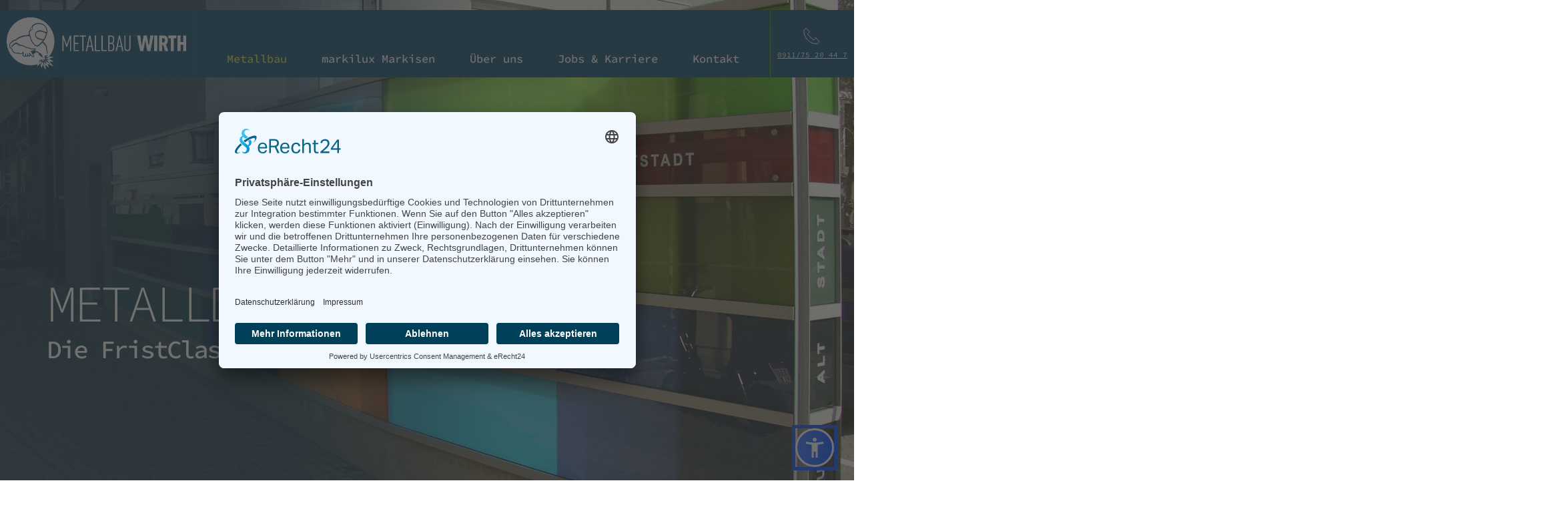

--- FILE ---
content_type: text/html; charset=UTF-8
request_url: https://www.schlosserei-wirth.de/unikate
body_size: 7365
content:
<!DOCTYPE html>
<html lang="de">
<head>
<script id="usercentrics-cmp" async data-eu-mode="true" data-settings-id="QfpUUdtJzEX2dU" src="https://app.eu.usercentrics.eu/browser-ui/latest/loader.js"></script>
<script type="application/javascript" src="https://sdp.eu.usercentrics.eu/latest/uc-block.bundle.js"></script>
<!-- Meta Pixel Code -->
<meta name="facebook-domain-verification" content="azai95latl9owrmk69vhru1rekxylh" />
<!-- End Meta Pixel Code -->
<!-- Google tag (gtag.js) -->
<script async src="https://www.googletagmanager.com/gtag/js?id=G-P5T52QC1EY"></script>
<script>window.dataLayer=window.dataLayer||[];function gtag(){dataLayer.push(arguments)}
gtag('js',new Date());gtag('config','G-P5T52QC1EY')</script>
<meta charset="UTF-8">
<title>METALLDESIGN by WIRTH - Metallbau Wirth</title>
<meta name="viewport" content="width=device-width, initial-scale=1">
<base href="https://www.schlosserei-wirth.de/">
<meta name="robots" content="index,follow">
<meta name="description" content="Unikate aus Metall die Statements setzen. Ihr Traumprojekt mit Expertise umgesetzt.">
<meta name="generator" content="Contao Open Source CMS">
<link rel="apple-touch-icon" sizes="57x57" href="/files/layout/favicon/apple-icon-57x57.png">
<link rel="apple-touch-icon" sizes="60x60" href="/files/layout/favicon//apple-icon-60x60.png">
<link rel="apple-touch-icon" sizes="72x72" href="/files/layout/favicon//apple-icon-72x72.png">
<link rel="apple-touch-icon" sizes="76x76" href="/files/layout/favicon//apple-icon-76x76.png">
<link rel="apple-touch-icon" sizes="114x114" href="/files/layout/favicon//apple-icon-114x114.png">
<link rel="apple-touch-icon" sizes="120x120" href="/files/layout/favicon//apple-icon-120x120.png">
<link rel="apple-touch-icon" sizes="144x144" href="/files/layout/favicon//apple-icon-144x144.png">
<link rel="apple-touch-icon" sizes="152x152" href="/files/layout/favicon//apple-icon-152x152.png">
<link rel="apple-touch-icon" sizes="180x180" href="/files/layout/favicon//apple-icon-180x180.png">
<link rel="icon" type="image/png" sizes="192x192"  href="/files/layout/favicon//android-icon-192x192.png">
<link rel="icon" type="image/png" sizes="32x32" href="/files/layout/favicon//favicon-32x32.png">
<link rel="icon" type="image/png" sizes="96x96" href="/files/layout/favicon//favicon-96x96.png">
<link rel="icon" type="image/png" sizes="16x16" href="/files/layout/favicon//favicon-16x16.png">
<link rel="manifest" href="/files/layout/favicon//manifest.json">
<meta name="msapplication-TileColor" content="#ffffff">
<meta name="msapplication-TileImage" content="/files/layout/favicon//ms-icon-144x144.png">
<meta name="theme-color" content="#ffffff">
<link rel="canonical" href="https://www.schlosserei-wirth.de/unikate">
<script type="application/ld+json">
{
  "@context": "https://schema.org",
  "@type": "VideoObject",
  "name": "Metallbau & Schlosserei Wirth – Einblicke in unsere Arbeit",
  "description": "Vorstellung der Schlosserei Wirth und unserer Leistungen im Metallbau.",
  "thumbnailUrl": "https://www.schlosserei-wirth.de/files/content/video/poster.jpg",
  "uploadDate": "2024-06-15",
  "contentUrl": "https://www.schlosserei-wirth.de/files/content/video/Titelfilm_Desktop.mp4",
  "embedUrl": "https://www.schlosserei-wirth.de/"
}
</script>
<meta name="viewport" content="width=device-width, initial-scale=1, shrink-to-fit=no">
<link rel="stylesheet" href="/assets/contao/css/layout.min.css?v=e03c59c9"><link rel="stylesheet" href="/assets/contao/css/responsive.min.css?v=e03c59c9"><link rel="stylesheet" href="/assets/css/files_layout_css_fonts.less.css?v=31b5225f"><link rel="stylesheet" href="/assets/css/files_layout_css_menu.less.css?v=8efc9d83"><link rel="stylesheet" href="/assets/css/files_layout_css_style.less.css?v=e4ad9cd2"><link rel="stylesheet" href="/files/layout/lib/slick/slick-theme.css?v=d5428b86"><link rel="stylesheet" href="/files/layout/lib/slick/slick.css?v=d5428b86"><link rel="stylesheet" href="/files/layout/utility/bootstrap/css/bootstrap.min.css?v=098c7a2b"><script src="/assets/jquery/js/jquery.min.js?v=2e868dd8"></script><link rel="apple-touch-icon" sizes="57x57" href="/files/layout/favicon/apple-icon-57x57.png">
<link rel="apple-touch-icon" sizes="60x60" href="/files/layout/favicon/apple-icon-60x60.png">
<link rel="apple-touch-icon" sizes="72x72" href="/files/layout/favicon/apple-icon-72x72.png">
<link rel="apple-touch-icon" sizes="76x76" href="/files/layout/favicon/apple-icon-76x76.png">
<link rel="apple-touch-icon" sizes="114x114" href="/files/layout/favicon/apple-icon-114x114.png">
<link rel="apple-touch-icon" sizes="120x120" href="/files/layout/favicon/apple-icon-120x120.png">
<link rel="apple-touch-icon" sizes="144x144" href="/files/layout/favicon/apple-icon-144x144.png">
<link rel="apple-touch-icon" sizes="152x152" href="/files/layout/favicon/apple-icon-152x152.png">
<link rel="apple-touch-icon" sizes="180x180" href="/files/layout/favicon/apple-icon-180x180.png">
<link rel="icon" type="image/png" sizes="192x192"  href="/files/layout/favicon/android-icon-192x192.png">
<link rel="icon" type="image/png" sizes="32x32" href="/files/layout/favicon/favicon-32x32.png">
<link rel="icon" type="image/png" sizes="96x96" href="/files/layout/favicon/favicon-96x96.png">
<link rel="icon" type="image/png" sizes="16x16" href="/files/layout/favicon/favicon-16x16.png">
<link rel="manifest" href="/files/layout/favicon/manifest.json">
<meta name="msapplication-TileColor" content="#ffffff">
<meta name="msapplication-TileImage" content="/files/layout/favicon/ms-icon-144x144.png">
<meta name="theme-color" content="#ffffff">
<script type="application/javascript" src="files/layout/lib/jquery/jquery-3.7.0.min.js"></script>
<!-- Meta Pixel Code -->
<script type="text/plain" data-usercentrics="Facebook Pixel">
  !function(f,b,e,v,n,t,s)
  {if(f.fbq)return;n=f.fbq=function(){n.callMethod?
  n.callMethod.apply(n,arguments):n.queue.push(arguments)};
  if(!f._fbq)f._fbq=n;n.push=n;n.loaded=!0;n.version='2.0';
  n.queue=[];t=b.createElement(e);t.async=!0;
  t.src=v;s=b.getElementsByTagName(e)[0];
  s.parentNode.insertBefore(t,s)}(window, document,'script',
  'https://connect.facebook.net/en_US/fbevents.js');
  fbq('init', '834325188697013');
  fbq('track', 'PageView');
  </script>
</head>
<body id="top">
<script>window.fbAsyncInit=function(){FB.init({appId:'591693046370103',xfbml:!0,version:'v18.0'});FB.AppEvents.logPageView()};(function(d,s,id){var js,fjs=d.getElementsByTagName(s)[0];if(d.getElementById(id)){return}
js=d.createElement(s);js.id=id;js.src="https://connect.facebook.net/en_US/sdk.js";fjs.parentNode.insertBefore(js,fjs)}(document,'script','facebook-jssdk'))</script>
<div id="wrapper">
<header id="header" style="display: flex; justify-content: center;">
<div class="inside">
<!-- indexer::stop -->
<nav class="nav is-fixed" role="navigation">
<div class="wrapper wrapper-flush">
<!-- Mobile Navigatoin -->
<div class="menu-mobile">
<div class="menu-logo-mobile">
<a href="/">
<img src="files/layout/img/P_Logo.png" alt="">
</a>
</div>
<div class="menu-phone-mobile">
<a href="tel+4909117520447">
<svg version="1.1" xmlns="http://www.w3.org/2000/svg" xmlns:xlink="http://www.w3.org/1999/xlink" x="0px" y="0px" viewBox="0 0 24 24" xml:space="preserve" class="brz-icon-svg align-[initial]" data-type="outline" data-name="phone-2"><g transform="translate(0, 0)" class="nc-icon-wrapper" fill="none"><path fill="none" stroke="currentColor" vector-effect="non-scaling-stroke" stroke-linecap="square" stroke-miterlimit="10" d="M17,15l-3,3l-8-8l3-3L4,2 L1,5c0,9.941,8.059,18,18,18l3-3L17,15z" stroke-linejoin="miter"></path></g></svg>
</a>
</div>
<button class="nav-toggle">
<div class="icon-menu">
<span class="line line-1"></span>
<span class="line line-2"></span>
<span class="line line-3"></span>
</div>
</button>
</div>
<!-- Mobile Navigatoin end -->
<div class="nav-container">
<div class="nav-container-logo">
<a href="/">
<img src="files/layout/img/P_Logo.png" alt="">
</a>
</div>
<div class="nav-container-inner"><ul class="nav-menu menu   level_1  level_1">
<li  class="menu-item has-dropdown submenu trail">
<a href="/metallbau"
title="Metallbau"
class="submenu trail"
aria-haspopup="true">
Metallbau                    </a>
<ul class="nav-dropdown menu   level_2  level_2">
<li class="menu-item  active submenu">
<a href="/unikate"  class="menu-link active submenu" aria-haspopup="true">
METALLDESIGN by WIRTH      </a>
<ul class=" nav-dropdown menu  level_3  level_3">
<li >
<a href="/bett"
title="Bett">
Bett                    </a>
</li>
<li >
<a href="/kuechenlampe"
title="Küchenlampe">
Küchenlampe                    </a>
</li>
<li >
<a href="/beistelltisch"
title="Beistelltisch für die Couch">
Beistelltisch für die Couch                    </a>
</li>
<li >
<a href="/blattwerk-verzierung"
title="Blattwerk-Verzierung">
Blattwerk-Verzierung                    </a>
</li>
<li >
<a href="/waschtisch"
title="Waschtisch">
Waschtisch                    </a>
</li>
<li >
<a href="/fenstereinfassung"
title="Fenstereinfassung">
Fenstereinfassung                    </a>
</li>
<li >
<a href="/pergola"
title="Pergola">
Pergola                    </a>
</li>
<li >
<a href="/grundstein"
title="Grundstein">
Grundstein BON Nürnberg                    </a>
</li>
<li >
<a href="/volksbad-au%C3%9Fengelaender"
title="Volksbadturm Wiederaufbau">
Volksbadturm Historische Außengeländer                    </a>
</li>
</ul>
</li>
<li  class="menu-item  sibling">
<a href="/vordaecher"
title="Vordächer"
class="sibling">
Vordächer                    </a>
</li>
<li  class="menu-item  sibling">
<a href="/gelaender"
title="Geländer"
class="sibling">
Geländer                    </a>
</li>
<li  class="menu-item  sibling">
<a href="/zaeune-tore"
title="Zäune & Tore"
class="sibling">
Zäune & Tore                    </a>
</li>
<li  class="menu-item  sibling">
<a href="/stahlbalkone"
title="Stahlbalkone"
class="sibling">
Stahlbalkone                    </a>
</li>
<li  class="menu-item  sibling">
<a href="/carports"
title="Carports"
class="sibling">
Carports                    </a>
</li>
<li  class="menu-item  sibling">
<a href="/treppen"
title="Treppen"
class="sibling">
Treppen                    </a>
</li>
<li  class="menu-item  sibling">
<a href="/muellboxen"
title="Müllboxen"
class="sibling">
Müllboxen                    </a>
</li>
<li  class="menu-item  sibling">
<a href="/renz-briefkaesten"
title="RENZ Briefkästen"
class="sibling">
RENZ Briefkästen                    </a>
</li>
<li  class="menu-item  sibling">
<a href="/3d-cad-zeichnungen"
title="3D CAD-Zeichnungen"
class="sibling">
3D CAD-Zeichnungen                    </a>
</li>
<li  class="menu-item  sibling">
<a href="/lohnfertigung"
title="Lohnfertigung"
class="sibling">
Lohnfertigung                    </a>
</li>
</ul>
</li>
<li  class="menu-item  submenu">
<a href="/markisen"
title="Markisen"
class="submenu"
aria-haspopup="true">
markilux Markisen                    </a>
<ul class="nav-dropdown menu   level_2  level_2">
<li >
<a href="/balkon-und-terrassenmarkisen"
title="Balkon- und Terassenmarkisen">
Balkon- und Terassenmarkisen                    </a>
</li>
<li >
<a href="/pergolamarkisen"
title="Pergolamarkisen">
Pergolamarkisen                    </a>
</li>
<li >
<a href="/glasdach-und-wintergartenmarkisen"
title="Glasdach- und Wintergartenmarkisen">
Glasdach- und Wintergartenmarkisen                    </a>
</li>
</ul>
</li>
<li  class="menu-item has-dropdown submenu">
<a href="/ueber-uns"
title="Über uns"
class="submenu"
aria-haspopup="true">
Über uns                    </a>
<ul class="nav-dropdown menu   level_2  level_2">
<li >
<a href="/spenden"
title="Spenden">
Spenden                    </a>
</li>
<li >
<a href="/partner"
title="Partnerfirmen">
Partner                    </a>
</li>
</ul>
</li>
<li  class="menu-item  submenu">
<a href="/jobs-karriere"
title="Jobs & Karriere"
class="submenu"
aria-haspopup="true">
Jobs & Karriere                    </a>
<ul class="nav-dropdown menu   level_2  level_2">
<li >
<a href="/bewerbung-erfolg"
title="Bewerbung Erfolg">
Bewerbung Erfolg                    </a>
</li>
</ul>
</li>
<li >
<a href="/kontakt"
title="Kontakt">
Kontakt                    </a>
</li>
</ul>
</div>
<div class="nav-container-phone">
<a href="tel:+4909117520447">
<svg version="1.1" xmlns="http://www.w3.org/2000/svg" xmlns:xlink="http://www.w3.org/1999/xlink" x="0px" y="0px" viewBox="0 0 24 24" xml:space="preserve" class="brz-icon-svg align-[initial]" data-type="outline" data-name="phone-2"><g transform="translate(0, 0)" class="nc-icon-wrapper" fill="none"><path fill="none" stroke="currentColor" vector-effect="non-scaling-stroke" stroke-linecap="square" stroke-miterlimit="10" d="M17,15l-3,3l-8-8l3-3L4,2 L1,5c0,9.941,8.059,18,18,18l3-3L17,15z" stroke-linejoin="miter"></path></g></svg>
0911/75 20 44 7
</a>
</div>
</div>
</div>
</nav>
<!-- indexer::continue -->
</div>
</header>
<div id="container">
<main id="main">
<div class="inside">
<div class="mod_article " id="hero">
<section
class="div-handler none none"
style="
background-image: url(files/content/Metallbau_prod/Unikate/58b7357b443eff9c2126ce1b9ae6bfd1.jpg);     background-size: cover; background-position: 100% 50%;">
<div class="container none  none ">
<div class="row">
<div class="col">
<div class="content-text">
<div class="rte">
<p><h1>METALLDESIGN by WIRTH</h1> <h2>Die FristClass im Metallbau</h2></p>
</div>
</div>
</div>
</div>
</div>
</section>
</div>
<div class="mod_article " id="article-66">
<section
class="div-handler bloc-color-blue layout3"
style="
">
<div class="container bloc-md  ">
<div class="row">
<div class="col">
<div class="content-text">
<h2>Wenn Handwerk zur Form wird.</h2>
<div class="rte">
<p><strong>Es gibt Projekte, die man nicht einfach fertigt.</strong><br>Man gestaltet sie mit Leidenschaft, Präzision und dem Anspruch, etwas zu schaffen, das es kein zweites Mal gibt.</p>
<p>Genau dieser Anspruch bildet das Herz unserer Metalldesign-Werkstatt. Hier entstehen Unikate, die weit über das klassische Metallbauerhandwerk hinausgehen. Möbel, Lichtobjekte und Kunstobjekte aus Metall, die Geschichten erzählen, Räume prägen und jeden Blick auf sich ziehen.</p>
<h3><strong>Unsere Arbeitsweise: individuell, detailverliebt und meisterlich</strong></h3>
<p> </p>
<p>Bevor wir zum Werkzeug greifen, hören wir zu.<br>Wir möchten verstehen, was ein Möbelstück, ein Accessoire oder ein Objekt für Sie bedeuten soll.</p>
<p>Erst dann beginnt der eigentliche Prozess mit Skizzen, Materialproben, CAD-Modellen, Abstimmungen und Feinarbeit. In unserer Manufaktur verschmelzen traditionelles Handwerk, modernste Technik und ein Gespür für Gestaltung zu etwas, das nicht einfach produziert wird. Es entsteht.</p>
<h3><strong>Die Qualität steckt nicht im Material. Sie entsteht im Moment des Machens.</strong></h3>
<p> </p>
<p>Jeder Zuschnitt, jede Schweißnaht und jede Oberfläche wird so lange verfeinert, bis das Ergebnis überzeugt. Ein Designobjekt darf nicht nur außergewöhnlich aussehen, es muss sich auch so anfühlen.</p>
<p>Wir arbeiten mit massivem Stahl, filigranen Blechen, warmen Holztönen, lebendigem Epoxidharz, Glas und individuellen Oberflächenveredelungen. So entstehen Objekte, die ebenso hochwertig sind wie ästhetisch.</p>
<h3><strong>Unikate für Menschen, die das Besondere suchen</strong></h3>
<p> </p>
<p>Wir fertigen keine Serien.<br>Wir schaffen Einzelstücke, die Raumwirkung besitzen, Emotionen ansprechen und so individuell sind wie die Menschen, für die wir sie entwickeln.</p>
<p>Wenn Sie eine Idee im Kopf haben, ganz konkret oder nur als Gefühl, begleiten wir Sie von der ersten Inspiration bis zur fertigen Umsetzung. Mit Kreativität, Erfahrung und echter Begeisterung für außergewöhnliches Metalldesign.</p>
<p> </p>
<h3><strong>Wir lieben außergewöhnliche Projekte. Sie auch?</strong></h3>
<h3> </h3>
<p><strong>Lassen Sie uns gemeinsam Ihr neues Traumprojekt umsetzen.</strong> Mit Kreativität und über 40 Jahren Erfahrung im Metallbau.</p>
<p><p> </p> <p><a href="/kontakt"><span class="btn--1">Jetzt anfragen <svg version="1.1" xmlns="http://www.w3.org/2000/svg" xmlns:xlink="http://www.w3.org/1999/xlink" x="0px" y="0px" viewBox="0 0 24 24" xml:space="preserve" class="brz-icon-svg align-[initial] brz-css-hyjkj" data-type="glyph" data-name="tail-right"><g class="nc-icon-wrapper" fill="currentColor"><path fill="currentColor" d="M22.707,11.293L15,3.586L13.586,5l6,6H2c-0.553,0-1,0.448-1,1s0.447,1,1,1h17.586l-6,6L15,20.414 l7.707-7.707C23.098,12.316,23.098,11.684,22.707,11.293z"></path></g></svg></span></a></p></p>
</div>
</div>
</div>
</div>
</div>
</section>
</div>
<div class="mod_article " id="article-116">
<section
class="div-handler bloc-color-black none"
style="
">
<div class="container bloc-lg  none ">
<div class="row">
<div class="col">
<h2 class="headline-color--2 text-center content-headline">Interieur-Design</h2>
<div class="ce_rsce_slick_slider">
<div class="single-item">
<figure>
<img src="/assets/images/8/Blattwerk-Verzierung%20%281%29-qdqnmgqe2e23wzj.jpg" alt="Blattwerk-Verzierung aus Betonstahl und geschmiedeten Blättern">
<label>Blattwerk-Verzierung</label>
<a href="/blattwerk-verzierung"><button class="slider-image-btn">Zeig mir mehr</button></a>
</figure>
<figure>
<img src="/assets/images/5/Couchtisch-7v3qkfcqbr9p17d.jpg" alt="Beistelltisch für die Couch">
<label>Beistelltisch für die Couch</label>
<a href="/beistelltisch"><button class="slider-image-btn">Zeig mir mehr</button></a>
</figure>
<figure>
<img src="/assets/images/a/K%C3%BCchenlampe%20%281%29-sp9cws2fvz4j2he.jpg" alt="Küchenlampe mit RGB-Beleuchtung">
<label>Küchenlampe</label>
<a href="/kuechenlampe"><button class="slider-image-btn">Zeig mir mehr</button></a>
</figure>
<figure>
<img src="/assets/images/e/Stahl-Bettgestell%20mit%20RGB%20Beleuchtung%20%281%29-s2vhzj781sepq1x.jpeg" alt="Stahl-Bettgestell mit RGB Beleuchtung">
<label>Stahl-Bettgestell mit RGB Beleuchtung</label>
<a href="/bett"><button class="slider-image-btn">Zeig mir mehr</button></a>
</figure>
<figure>
<img src="/assets/images/d/Waschtisch-cqy65xce515evwf.jpg" alt="Waschtisch aus Stahlblech">
<label>Waschtisch</label>
<a href="/waschtisch"><button class="slider-image-btn">Zeig mir mehr</button></a>
</figure>
<figure>
<img src="/assets/images/6/Fenstereinfassung-w8hwgxwp3ts92xa.jpg" alt="Fenstereinfassung aus Stahlblech">
<label>Fenstereinfassung</label>
<a href="/fenstereinfassung"><button class="slider-image-btn">Zeig mir mehr</button></a>
</figure>
</div>
</div>
<div class="content-text">
<div class="rte">
<p style="text-align: center;"> </p>
<p style="text-align: center;"><span class="btn--1"><a href="/kontakt">Jetzt Anfragen <svg version="1.1" xmlns="http://www.w3.org/2000/svg" xmlns:xlink="http://www.w3.org/1999/xlink" x="0px" y="0px" viewBox="0 0 24 24" xml:space="preserve" class="brz-icon-svg align-[initial] brz-css-hyjkj" data-type="glyph" data-name="tail-right"><g class="nc-icon-wrapper" fill="currentColor"><path fill="currentColor" d="M22.707,11.293L15,3.586L13.586,5l6,6H2c-0.553,0-1,0.448-1,1s0.447,1,1,1h17.586l-6,6L15,20.414 l7.707-7.707C23.098,12.316,23.098,11.684,22.707,11.293z"></path></g></svg></a></span></p>
<p style="text-align: center;"> </p>
<p style="text-align: center;"> </p>
</div>
</div>
<h2 class="headline-color--2 text-center content-headline">Exterieur-Design</h2>
<div class="ce_rsce_slick_slider">
<div class="single-item">
<figure>
<img src="/assets/images/1/Grundstein%20BON%20N%C3%BCrnberg-kv42gsbs3z9wg8m.jpg" alt="Grundstein BON Nürnberg">
<label>Grundstein BON Nürnberg</label>
<a href="/grundstein"><button class="slider-image-btn">Zeig mir mehr</button></a>
</figure>
<figure>
<img src="/assets/images/z/Volksbad%20Historische%20Au%C3%9Fengel%C3%A4nder-6yax9vtq36ky3hh.jpg" alt="Volksbad Historische Außengeländer">
<label>Volksbad Historische Außengeländer</label>
<a href="/volksbad-au%C3%9Fengelaender"><button class="slider-image-btn">Zeig mir mehr</button></a>
</figure>
</div>
</div>
<div class="content-text">
<div class="rte">
<p style="text-align: center;"> </p>
<p style="text-align: center;"><span class="btn--1"><a href="/kontakt">Jetzt Anfragen <svg version="1.1" xmlns="http://www.w3.org/2000/svg" xmlns:xlink="http://www.w3.org/1999/xlink" x="0px" y="0px" viewBox="0 0 24 24" xml:space="preserve" class="brz-icon-svg align-[initial] brz-css-hyjkj" data-type="glyph" data-name="tail-right"><g class="nc-icon-wrapper" fill="currentColor"><path fill="currentColor" d="M22.707,11.293L15,3.586L13.586,5l6,6H2c-0.553,0-1,0.448-1,1s0.447,1,1,1h17.586l-6,6L15,20.414 l7.707-7.707C23.098,12.316,23.098,11.684,22.707,11.293z"></path></g></svg></a></span></p>
</div>
</div>
</div>
</div>
</div>
</section>
</div>
</div>
</main>
</div>
<footer id="footer" style="padding: 20px 0;">
<div class="container">
<div class="ce_bs_gridStart row">
<div class="col-sm-12 col-md-4">
<div class="content-text">
<h4>Kontakt</h4>
<div class="rte">
<p>Bernhard Wirth GmbH<br>Reitweg 8<br>90587 Veitsbronn</p>
<p>Tel.: <a href="tel:+499117520447">+49 911 75 20 447</a><br>Fax: +49 911 75 30 327 <br>E-Mail: <a href="mailto:info@schlosserei-wirth.de">info@schlosserei-wirth.de</a></p>
</div>
</div>
</div>
<div class="ce_bs_gridSeparator col-sm-12 col-md-4">
<div class="content-text">
<h4>Öffnungszeiten</h4>
<div class="rte">
<p><p>Montag bis Donnerstag:<br>7:00 - 17:00 Uhr</p></p>
</div>
</div>
</div>
<div class="ce_bs_gridSeparator col-sm-12 col-md-4">
<div class="content-text">
<h4>Rechtliches</h4>
<div class="rte">
<ul>
<li><a href="/Impressum">Impressum</a></li>
<li><a href="/datenschutz">Datenschutz</a></li>
<li><a rel="noopener" href="/files/content/pdf/Datenschutzerkla%CC%88rung_Schlosserei_Wirth.pdf" target="_blank">Datenschutz (PDF)</a></li>
</ul>
<p> </p>
<h4>Social Media</h4>
<ul class="social-list">
<li><a rel="noopener" href="https://www.facebook.com/profile.php?id=100084769000565" target="_blank"><svg version="1.1" xmlns="http://www.w3.org/2000/svg" xmlns:xlink="http://www.w3.org/1999/xlink" x="0px" y="0px" viewBox="0 0 24 24" xml:space="preserve" class="brz-icon-svg align-[initial]" data-type="glyph" data-name="logo-fb-simple"><g class="nc-icon-wrapper" fill="currentColor"><path fill="currentColor" d="M9.03153,23L9,13H5V9h4V6.5C9,2.7886,11.29832,1,14.60914,1c1.58592,0,2.94893,0.11807,3.34615,0.17085 v3.87863l-2.29623,0.00104c-1.80061,0-2.14925,0.85562-2.14925,2.11119V9H18.75l-2,4h-3.24019v10H9.03153z"></path></g></svg></a></li>
<li><a rel="noopener" href="https://www.instagram.com/metallbau_wirth/" target="_blank"><svg version="1.1" xmlns="http://www.w3.org/2000/svg" xmlns:xlink="http://www.w3.org/1999/xlink" x="0px" y="0px" viewBox="0 0 24 24" xml:space="preserve" class="brz-icon-svg align-[initial]" data-type="glyph" data-name="logo-instagram"><g class="nc-icon-wrapper" fill="currentColor"><path fill="currentColor" d="M12,2.162c3.204,0,3.584,0.012,4.849,0.07c1.366,0.062,2.633,0.336,3.608,1.311 c0.975,0.975,1.249,2.242,1.311,3.608c0.058,1.265,0.07,1.645,0.07,4.849s-0.012,3.584-0.07,4.849 c-0.062,1.366-0.336,2.633-1.311,3.608c-0.975,0.975-2.242,1.249-3.608,1.311c-1.265,0.058-1.645,0.07-4.849,0.07 s-3.584-0.012-4.849-0.07c-1.366-0.062-2.633-0.336-3.608-1.311c-0.975-0.975-1.249-2.242-1.311-3.608 c-0.058-1.265-0.07-1.645-0.07-4.849s0.012-3.584,0.07-4.849c0.062-1.366,0.336-2.633,1.311-3.608 c0.975-0.975,2.242-1.249,3.608-1.311C8.416,2.174,8.796,2.162,12,2.162 M12,0C8.741,0,8.332,0.014,7.052,0.072 c-1.95,0.089-3.663,0.567-5.038,1.942C0.639,3.389,0.161,5.102,0.072,7.052C0.014,8.332,0,8.741,0,12 c0,3.259,0.014,3.668,0.072,4.948c0.089,1.95,0.567,3.663,1.942,5.038c1.375,1.375,3.088,1.853,5.038,1.942 C8.332,23.986,8.741,24,12,24s3.668-0.014,4.948-0.072c1.95-0.089,3.663-0.567,5.038-1.942c1.375-1.375,1.853-3.088,1.942-5.038 C23.986,15.668,24,15.259,24,12s-0.014-3.668-0.072-4.948c-0.089-1.95-0.567-3.663-1.942-5.038 c-1.375-1.375-3.088-1.853-5.038-1.942C15.668,0.014,15.259,0,12,0L12,0z"></path> <path data-color="color-2" fill="currentColor" d="M12,5.838c-3.403,0-6.162,2.759-6.162,6.162S8.597,18.162,12,18.162s6.162-2.759,6.162-6.162 S15.403,5.838,12,5.838z M12,16c-2.209,0-4-1.791-4-4s1.791-4,4-4s4,1.791,4,4S14.209,16,12,16z"></path> <circle data-color="color-2" fill="currentColor" cx="18.406" cy="5.594" r="1.44"></circle></g></svg></a></li>
</ul>
</div>
</div>
</div>
</div>
<p id="rsm-copy">Webdesign & Programmierung by <a rel="noopener" href="https://werbeagentur-rsm.de/" target="_blank">Werbeagentur RSM</a></p>
<style>#rsm-copy{text-align:left;margin-top:25px;color:#FFF}#rsm-copy a{color:#FFF;text-decoration:underline}#rsm-copy a:hover{color:#d3ff00}</style>
</div>
</footer>
</div>
<script type="application/ld+json">
{
    "@context": "https:\/\/schema.org",
    "@graph": [
        {
            "@type": "WebPage"
        }
    ]
}
</script>
<script type="application/ld+json">
{
    "@context": "https:\/\/schema.contao.org",
    "@graph": [
        {
            "@type": "Page",
            "fePreview": false,
            "groups": [],
            "noSearch": false,
            "pageId": 17,
            "protected": false,
            "title": "METALLDESIGN by WIRTH"
        }
    ]
}
</script><!-- inc.footer.php -->
<script src="/assets/jquery-ui/js/jquery-ui.min.js?v=1.13.2"></script>
<script>jQuery(function($){$(document).accordion({heightStyle:'content',header:'.toggler',collapsible:!0,active:!1,create:function(event,ui){ui.header.addClass('active');$('.toggler').attr('tabindex',0)},activate:function(event,ui){ui.newHeader.addClass('active');ui.oldHeader.removeClass('active');$('.toggler').attr('tabindex',0)}})})</script><script src="/files/layout/js/lightbox.js?v=2804ca71"></script><script src="/files/layout/js/menu.js?v=a2ede9c5"></script><script src="/files/layout/js/slick-slider.js?v=d682e605"></script><script src="/files/layout/js/walkway.js?v=a2ede9c5"></script><script src="/files/layout/lib/slick/slick.min.js?v=d5428b86"></script><script src="/files/layout/js/barrierefreiheit.js?v=a2ede9c5"></script>
</body>
</html>

--- FILE ---
content_type: text/css; charset=utf-8
request_url: https://www.schlosserei-wirth.de/assets/css/files_layout_css_fonts.less.css?v=31b5225f
body_size: 244
content:
@font-face{font-display: swap;font-family: 'Source Code Pro';font-style: normal;font-weight: 200;src: url('/files/layout/fonts/source-code-pro-v22-latin-200.woff2') format('woff2'), url('/files/layout/fonts/source-code-pro-v22-latin-200.ttf') format('truetype')}@font-face{font-display: swap;font-family: 'Source Code Pro';font-style: normal;font-weight: 300;src: url('/files/layout/fonts/source-code-pro-v22-latin-300.woff2') format('woff2'), url('/files/layout/fonts/source-code-pro-v22-latin-300.ttf') format('truetype')}@font-face{font-display: swap;font-family: 'Source Code Pro';font-style: normal;font-weight: 400;src: url('/files/layout/fonts/source-code-pro-v22-latin-regular.woff2') format('woff2'), url('/files/layout/fonts/source-code-pro-v22-latin-regular.ttf') format('truetype')}@font-face{font-display: swap;font-family: 'Source Code Pro';font-style: italic;font-weight: 400;src: url('/files/layout/fonts/source-code-pro-v22-latin-italic.woff2') format('woff2'), url('/files/layout/fonts/source-code-pro-v22-latin-italic.ttf') format('truetype')}@font-face{font-display: swap;font-family: 'Source Code Pro';font-style: normal;font-weight: 500;src: url('/files/layout/fonts/source-code-pro-v22-latin-500.woff2') format('woff2'), url('/files/layout/fonts/source-code-pro-v22-latin-500.ttf') format('truetype')}@font-face{font-display: swap;font-family: 'Source Code Pro';font-style: normal;font-weight: 600;src: url('/files/layout/fonts/source-code-pro-v22-latin-600.woff2') format('woff2'), url('/files/layout/fonts/source-code-pro-v22-latin-600.ttf') format('truetype')}@font-face{font-display: swap;font-family: 'Source Code Pro';font-style: italic;font-weight: 600;src: url('/files/layout/fonts/source-code-pro-v22-latin-600italic.woff2') format('woff2'), url('/files/layout/fonts/source-code-pro-v22-latin-600italic.ttf') format('truetype')}@font-face{font-display: swap;font-family: 'Source Code Pro';font-style: normal;font-weight: 700;src: url('/files/layout/fonts/source-code-pro-v22-latin-700.woff2') format('woff2'), url('/files/layout/fonts/source-code-pro-v22-latin-700.ttf') format('truetype')}@font-face{font-display: swap;font-family: 'Source Code Pro';font-style: normal;font-weight: 800;src: url('/files/layout/fonts/source-code-pro-v22-latin-800.woff2') format('woff2'), url('/files/layout/fonts/source-code-pro-v22-latin-800.ttf') format('truetype')}@font-face{font-display: swap;font-family: 'Source Code Pro';font-style: normal;font-weight: 900;src: url('/files/layout/fonts/source-code-pro-v22-latin-900.woff2') format('woff2'), url('/files/layout/fonts/source-code-pro-v22-latin-900.ttf') format('truetype')}

--- FILE ---
content_type: text/css; charset=utf-8
request_url: https://www.schlosserei-wirth.de/assets/css/files_layout_css_menu.less.css?v=8efc9d83
body_size: 2258
content:
header{position: fixed;width: 100%;z-index: 10;top: 15px}@media (max-width: 960px){header{top: 0}}header .mod_article{max-width: 1170px;margin: 0 auto}header .mod_article > section{display: -webkit-box;display: -ms-flexbox;display: flex}header .mod_article > section .ce_image figure{height: 100%}header .mod_article > section .ce_image figure picture{max-width: 250px;width: 100%;display: block}@media (min-width: 960px){header .mod_article > section .ce_image figure picture{height: 100%;display: -webkit-box;display: -ms-flexbox;display: flex;-ms-flex-wrap: wrap;flex-wrap: wrap;-webkit-box-align: center;-ms-flex-align: center;align-items: center;padding-left: 0;margin-bottom: 0;list-style: none;max-width: 180px}}@media (min-width: 995px){header .mod_article > section .ce_image figure picture{max-width: 200px}}@media (min-width: 1093px){header .mod_article > section .ce_image figure picture{max-width: 276px}}@media (min-width: 1199px){header .mod_article > section .ce_image figure picture{max-width: 355px}}header .mod_article > section .ce_image figure picture img{width: 100%;height: auto}header .nav{width: auto;z-index: 10000}@media (min-width: 960px){header .nav{width: 100%;left: 0;bottom: 0px}}@media (min-width: 581px){header .nav{bottom: 15px}}@media (max-width: 960px){header .nav .nav-container .nav-container-logo{background-color: #113f53;padding: 20px}}@media (max-width: 960px){header .nav .nav-container .nav-container-phone{display: flex;align-items: flex-end;height: 100%}header .nav .nav-container .nav-container-phone a{width: 100%;background: #113f53;display: flex;color: #fff;padding: 5px 10px}header .nav .nav-container .nav-container-phone a svg{color: #fff;width: 35px;margin-right: 20px}}@media (min-width: 960px){header .nav .nav-container{display: -webkit-box;display: -ms-flexbox;display: flex;-webkit-box-align: center;-ms-flex-align: center;align-items: center;height: 100%;width: 100%}header .nav .nav-container .nav-menu{display: -webkit-box;display: -ms-flexbox;display: flex;height: 100%;align-items: flex-end;padding-bottom: 15px;justify-content: space-around}header .nav .nav-container .nav-container-logo{background-color: #0e4967;flex: 1 1 22.9%;max-width: 22.9%;justify-content: center;height: 100%;padding: 0px}header .nav .nav-container .nav-container-logo img{width: 100%;padding: 10px}header .nav .nav-container .nav-container-inner{background-color: #0e4967;margin: 0 1px;flex: 1 1 67.3%;max-width: 67.3%;justify-content: center;padding: 0 20px;height: 100%}header .nav .nav-container .nav-container-phone{background-color: #0e4967;flex: 1 1 9.800000000000001%;max-width: 9.8%;text-align: center;padding: 5px;height: 100%;display: flex;justify-content: center;align-items: center}header .nav .nav-container .nav-container-phone a{color: #fff;font-size: 11px}header .nav .nav-container .nav-container-phone a svg{width: 27px;color: #fff;display: block;position: relative;left: 50%;transform: translateX(-50%);margin-bottom: 7px}}@media (min-width: 960px) and (max-width: 1170px){header .nav .nav-container .nav-container-logo{flex: 1 1 16.9%;max-width: 16.9%}}@media (min-width: 960px) and (max-width: 1170px){header .nav .nav-container .nav-container-inner{flex: 1 1 73.3%;max-width: 73.3%}}@media (min-width: 960px) and (max-width: 1170px){header .nav .nav-container .nav-container-phone{flex: 1 1 9.800000000000001%;max-width: 9.8%}}header .nav .nav-container .nav-social{display: none}@media (max-width: 960px){header .nav .nav-container{display: -webkit-box;display: -ms-flexbox;display: flex;-webkit-box-orient: vertical;-webkit-box-direction: normal;-ms-flex-direction: column;flex-direction: column}header .nav .nav-container .nav-social{display: -webkit-box;display: -ms-flexbox;display: flex;-webkit-box-align: end;-ms-flex-align: end;align-items: flex-end;-webkit-box-flex: 1;-ms-flex: 1;flex: 1;-webkit-box-pack: center;-ms-flex-pack: center;justify-content: center;padding-bottom: 20px}header .nav .nav-container .nav-social ul{display: -webkit-box;display: -ms-flexbox;display: flex;-webkit-box-align: center;-ms-flex-align: center;align-items: center;-webkit-box-pack: center;-ms-flex-pack: center;justify-content: center}header .nav .nav-container .nav-social ul li{list-style: none;margin: 0 7px}header .nav .nav-container .nav-social ul li i{display: block;height: 30px;width: auto}header .nav .nav-container .nav-social ul li i svg{height: 100%;width: auto}}@media (max-width: 960px){header .nav-container{position: fixed;top: 0px;left: 0;z-index: 9999;overflow-y: auto;visibility: hidden;width: 81%;height: 100%;min-height: 100%;margin: 0;padding: 0;transition: all .25s cubic-bezier(.645, .045, .355, 1) 0s;transform: translateX(-100%);background-color: #FFF;-webkit-overflow-scrolling: touch}header .nav-container.is-visible{visibility: visible;transform: translateX(0)}}header .nav-toggle{line-height: 1;display: inline-block;padding: 1.25rem 1rem;border: 0;background-color: transparent;outline: none;cursor: pointer}@media (max-width: 960px){header .nav-toggle{padding: .75rem 1rem}}header .nav-toggle:focus{outline: none}header .nav-toggle .icon-menu{position: relative;display: inline-block;width: 28px;height: 20px;vertical-align: middle;fill: none}header .icon-menu .line{position: absolute;left: 0;display: block;width: 100%;height: 4px;transition: all .25s cubic-bezier(.645, .045, .355, 1);transition-timing-function: cubic-bezier(.645, .045, .355, 1);background-color: #000}header .icon-menu .line-1{top: 0}header .is-active .icon-menu .line-1{transform: translateY(8px) translateX(0) rotate(45deg)}header .icon-menu .line-2{top: 50%;margin-top: -2px}header .is-active .icon-menu .line-2{opacity: 0}header .icon-menu .line-3{bottom: 0}header .is-active .icon-menu .line-3{transform: translateY(-8px) translateX(0) rotate(-45deg)}header .menu{list-style: none;margin: 0;padding: 0}header .nav-menu{user-select: none}header .nav-menu li{margin: 20px 10px}@media (min-width: 960px){header .nav-menu li{margin: 0 10px}}header .nav-menu li strong,header .nav-menu li a{color: #000;font-size: 17px;font-weight: 500;text-decoration: none}@media (min-width: 960px){header .nav-menu li strong,header .nav-menu li a{color: #fff}}header .nav-menu .menu-item{border-top: none}@media (min-width: 960px){header .nav-menu .menu-item{border-top: 1px solid #bbb}}header .nav-menu .menu-item .menu-link.forward{color: #000}@media (max-width: 960px){header .nav-menu .level_2 .menu-item.active a{color: #0e4967;font-weight: 900}}header .nav-menu > .menu-item:last-child{border-bottom: none}@media (min-width: 960px){header .nav-menu > .menu-item:last-child{border-bottom: 1px solid #bbb}}header .nav-menu .menu-link{display: block;text-decoration: none;font-weight: 800}@media (min-width: 959px){header .nav-menu .menu-link{color: #ffffff}}@media (min-width: 959px){header .nav-menu .menu-link.active{color: #CEDC4B;font-weight: 500}}header .nav-menu .menu-link:hover{color: #cedc4b}header .nav-menu .menu-link:focus{color: #cedc4b}header .has-dropdown{position: relative;cursor: pointer}header .has-dropdown > .menu-link{display: inline-block}header .has-dropdown:after{font-size: 32px;position: absolute;top: -15px;right: 0.3rem;bottom: 0;content: "+";color: #000}@media (min-width: 960px){header .has-dropdown:after{top: 0}}header .has-dropdown.is-active:after{content: "\2013"}header .nav-dropdown{display: none}header .has-dropdown.is-active > .nav-dropdown{display: block}header .c-nav-item{position: relative}header .menu-item .external-link-icon{position: absolute;margin-left: -2px;top: -16px}header .menu-item .external-link-icon svg{width: 14px}@media (max-width: 960px){header .nav{display: block;width: 100%}}header .menu-mobile{display: flex;width: 100%}header .menu-mobile .menu-logo-mobile{background-color: #113f53;padding: 10px;margin-right: 1px;width: 70%}header .menu-mobile .menu-logo-mobile a{display: block;width: 100%}header .menu-mobile .menu-logo-mobile img{width: 100%;max-width: 230px}header .menu-mobile .menu-phone-mobile{background-color: #113f53;padding: 10px;margin-right: 1px;width: 15%;display: flex;justify-content: center;align-items: center}header .menu-mobile .menu-phone-mobile svg{width: 30px;color: #fff;stroke-width: 2px}header .menu-mobile .nav-toggle{background-color: #113f53;padding: 10px;width: 15%;border-radius: 0}header .menu-mobile .nav-toggle .icon-menu span{background-color: #fff}header .content{margin-top: 60px}header .content .wrapper{padding: 1rem 0}@media (min-width: 960px){header .level_1 > li .trail{color: #cedc4b}}@media (max-width: 960px){header .nav-dropdown.level_2{margin-left: 15px}header .nav-dropdown.level_2 li{margin: 11px 10px}header .nav-dropdown.level_2 li.has-dropdown:after{display: none}header .nav-dropdown.level_2 li a{line-height: initial;font-size: 15px;margin-right: 19px;font-weight: 500}header .nav-dropdown.level_3{margin-left: 3px;display: block}header .nav-dropdown.level_3:after{display: none}header .nav-dropdown.level_3 li a{line-height: initial}header .nav-dropdown.level_4{margin-left: 3px}header .nav-dropdown.level_4 li a{line-height: 10px}}@media (min-width: 960px){header .nav-container,header .nav-container.is-visible{visibility: visible;height: auto;min-height: 0;overflow-y: visible}header .menu-mobile{display: none}header .nav-toggle{display: none}header .nav-menu > .menu-item,header .nav-menu > .menu-item.is-active{display: inline-block;background-color: transparent;border: 0}header .nav-menu > .menu-item:last-child{border: 0}header .nav-menu .menu-item{transition: background-color .15s ease-in-out, color .15s ease-in-out}header .has-dropdown:after{content: "" !important}header .nav-menu > .has-dropdown:after{position: absolute;top: 50%;right: 0.3rem;width: 0;height: 0;margin-top: -2px;margin-left: -4px;content: "";border-width: 5px 5px 0 5px;border-style: solid;border-color: #444 transparent transparent transparent;display: none}header .nav-dropdown{display: block;opacity: 0;position: absolute;top: 100%;width: 270px;margin: 0;padding: .5rem 0;background-color: #0e4967;box-shadow: 0 0 4px rgba(0,0,0,0.15);visibility: hidden;transition: visibility 0s linear .25s, opacity .25s linear}header .nav-dropdown.level_2 li{border-bottom: 1px solid rgba(0,0,0,0.4);padding: 2px 0;margin: 0}header .nav-dropdown.level_2 li:last-child{border-bottom: none}header .nav-dropdown.level_2 li a{padding: 7px 15px;display: block;color: #fff;font-size: 14px;font-weight: 500;line-height: inherit}header .nav-dropdown.level_2 li.has-dropdown{position: relative}header .nav-dropdown.level_2 li.has-dropdown:after{content: "";background-image: url("data:image/svg+xml,%3Csvg xmlns='http://www.w3.org/2000/svg' width='24' height='24' viewBox='0 0 24 24'%3E%3Cpath d='M8.122 24l-4.122-4 8-8-8-8 4.122-4 11.878 12z'/%3E%3C/svg%3E");background-size: 100%;width: 13px;height: 13px;position: absolute;top: 50%;transform: translateY(-50%);right: 5px}header .nav-dropdown.level_3.nav-dropdown{margin-left: 0}header .nav-dropdown.level_3 li{border-bottom: 1px solid #000;padding: 3px 0;margin: 0}header .nav-dropdown.level_3 li:last-child{border-bottom: none}header .nav-dropdown.level_3 li a{padding: 3px 15px;display: block;color: #000000;font-size: 16px;font-weight: 300}header .nav-dropdown.level_4 li:last-child{border-bottom: none}header .nav-dropdown.level_4 li a{padding: 3px 15px;display: block;color: #ffffff;font-size: 16px;font-weight: 300}header .has-dropdown:hover > .nav-dropdown{visibility: visible;opacity: 1;transition-delay: 0s}header .nav-dropdown .menu-item{border: 0}header .nav-dropdown .nav-dropdown{z-index: 9998;top: 0px;left: 100%;margin-left: 10px}header .nav-dropdown .nav-dropdown.level_3{right: 100%}header .nav-dropdown .nav-dropdown.level_4{right: 100%;left: unset}header .content{margin-top: 0}}

--- FILE ---
content_type: text/css; charset=utf-8
request_url: https://www.schlosserei-wirth.de/assets/css/files_layout_css_style.less.css?v=e4ad9cd2
body_size: 5574
content:
*{box-sizing: border-box;padding: 0;margin: 0}html,body{overflow-x: hidden;font-family: 'Source Code Pro' !important;font-size: 100%;-webkit-font-smoothing: antialiased}textarea:focus,textarea.form-control:focus,input.form-control:focus,input[type=text]:focus,input[type=password]:focus,input[type=email]:focus,input[type=number]:focus,[type=text].form-control:focus,[type=password].form-control:focus,[type=email].form-control:focus,[type=tel].form-control:focus,[contenteditable].form-control:focus{box-shadow: none}dl,ol,ul{margin-bottom: 0;padding-left: 0}a{text-decoration: none}html{scroll-behavior: smooth}figure{margin: 0}head,body{font-family: 'Source Code Pro';font-size: 100%;-webkit-font-smoothing: antialiased;-moz-osx-font-smoothing: grayscale;overflow-x: hidden}@media (min-width: 1400px){.container,.container-lg,.container-md,.container-sm,.container-xl,.container-xxl{max-width: 1170px}}.container-custom-left-side{position: relative;background-color: #FFFFFF}@media (min-width: 1400px){.container-custom-left-side{margin: initial;max-width: 1500px;width: 100%;padding-left: 60px;padding-right: 20px}}@media (min-width: 1820px){.container-custom-left-side{margin: 0 auto;right: 165px}}.container-custom-left-side:after{content: '';background-color: #113f53;width: calc(100% + 80px);height: 140px;display: block;position: relative;left: -60px}.container-custom-left-side:before{content: '';background-size: 35%;background-repeat: no-repeat;background-position: right bottom;width: 100%;height: 100%;position: absolute;bottom: 20px;right: 0;z-index: 1;pointer-events: none}.container-side-shape--layout-1 .container-custom-left-side:before{background-size: 35%;bottom: 20px;background-position: right bottom}.container-side-shape--layout-1 .container-custom-left-side:after{height: 140px}@media (max-width: 719px){.container-side-shape--layout-1 .container-custom-left-side:before{bottom: 91px;background-size: 40%}}.container-side-shape--layout-2{overflow: hidden}.container-side-shape--layout-2 .container-custom-left-side:before{background-size: 26%;bottom: -163px;background-position: 90% bottom}.container-side-shape--layout-2 .container-custom-left-side:after{height: 30px}@media (max-width: 719px){.container-side-shape--layout-2 .container-custom-left-side:before{bottom: -91px;background-size: 40%}}.container-side-shape--layout-2-1{overflow: hidden}.container-side-shape--layout-2-1 .container-custom-left-side:before{background-position: 97% bottom;background-size: 32%;bottom: 16px}@media (max-width: 1199px){.container-side-shape--layout-2-1 .container-custom-left-side:before{bottom: 377px}}@media (max-width: 1060px){.container-side-shape--layout-2-1 .container-custom-left-side:before{bottom: 415px}}@media (max-width: 678px){.container-side-shape--layout-2-1 .container-custom-left-side:before{bottom: 40px}}@media (max-width: 450px){.container-side-shape--layout-2-1 .container-custom-left-side:before{bottom: 75px}}.container-side-shape--layout-2-1 .container-custom-left-side:after{height: 30px}.container-side-shape--layout-3{overflow: hidden}.container-side-shape--layout-3 .container-custom-left-side:before{background-size: 33%;bottom: -163px;background-position: 100% bottom}.container-side-shape--layout-3 .container-custom-left-side:after{height: 80px}@media (max-width: 719px){.container-side-shape--layout-3 .container-custom-left-side:before{bottom: -61px;background-size: 50%}}@media (max-width: 450px){.container-side-shape--layout-3 .container-custom-left-side:before{background-size: 30%}}.container-side-shape--layout-4{overflow: hidden}.container-side-shape--layout-4 .container-custom-left-side:before{background-size: 28%;bottom: -5px;background-position: 100% bottom}.container-side-shape--layout-4 .container-custom-left-side:after{height: 80px}@media (max-width: 719px){.container-side-shape--layout-4 .container-custom-left-side:before{bottom: 91px}}.container-side-shape--layout-5{overflow: hidden}.container-side-shape--layout-5 .container-custom-left-side:before{background-size: 33%;bottom: -76px;background-position: 100% bottom}.container-side-shape--layout-5 .container-custom-left-side:after{height: 80px}.container-side-shape--layout-6{overflow: hidden}.container-side-shape--layout-6 .container-custom-left-side:before{background-size: 33%;bottom: 100px;background-position: 100% bottom}.container-side-shape--layout-6 .container-custom-left-side:after{height: 30px}.container-side-shape--layout-7{overflow: hidden}.container-side-shape--layout-7 .container-custom-left-side:before{background-size: 33%;bottom: -60px;background-position: 100% bottom}.container-side-shape--layout-7 .container-custom-left-side:after{height: 30px}@media (max-width: 1200px){.container-side-shape--layout-7 .container-custom-left-side:before{bottom: 98px;background-size: 50%}}.container-side-shape--layout-8{overflow: hidden}.container-side-shape--layout-8 .container-custom-left-side:before{background-size: 33%;bottom: -60px;background-position: 100% bottom}.container-side-shape--layout-8 .container-custom-left-side:after{height: 30px}@media (max-width: 1200px){.container-side-shape--layout-8 .container-custom-left-side:before{background-position: 109% bottom;background-size: 26%;bottom: 15px}}@media (max-width: 719px){.container-side-shape--layout-8 .container-custom-left-side:before{background-size: 48%}}.container-side-shape--layout-9{overflow: hidden}.container-side-shape--layout-9 .container-custom-left-side:before{background-size: 33%;bottom: -60px;background-position: 100% bottom}.container-side-shape--layout-9 .container-custom-left-side:after{height: 30px}@media (max-width: 719px){.container-side-shape--layout-9 .container-custom-left-side:before{background-size: 48%;bottom: 0px}}.container-side-shape--layout-10{overflow: hidden}.container-side-shape--layout-10 .container-custom-left-side:before{background-size: 33%;bottom: -163px;background-position: 100% bottom}.container-side-shape--layout-10 .container-custom-left-side:after{height: 80px}@media (max-width: 719px){.container-side-shape--layout-10 .container-custom-left-side:before{bottom: -61px;background-size: 50%}}@media (min-width: 768px){.col-md-3-5{flex: 0 0 auto;width: 20%}}.float_right{float: right}.float_left{float: left}@media screen and (max-width: 44.9375rem){.mod_article section > div.container{width: auto;margin: 0 20px}}iframe{width: 100%}@media screen and (min-width: 45rem) and (max-width: 74.9375rem){iframe{max-height: 300px}}@media screen and (max-width: 44.9375rem){iframe{max-height: 200px}}.col-padding-no .col{padding: 0}.col-handler{background-color: #fff;border-radius: 40px;padding: 40px 30px;height: 100%}.jail-corner > div{position: relative;overflow: hidden}.jail-corner > div:after{content: '';background-image: url(/files/content/home/kette.png);background-repeat: no-repeat;background-size: 340px;background-position: right bottom;position: absolute;right: 0px;bottom: 0;width: 100%;height: 100%;pointer-events: none}@media screen and (min-width: 45rem) and (max-width: 74.9375rem){.jail-corner > div:after{display: none}}@media screen and (max-width: 44.9375rem){.jail-corner > div:after{display: none}}.ce_image img{width: 100%;height: auto}.text-neon{color: #cedc4b}h2{font-size: 28px;margin-bottom: 20px;font-weight: 600;letter-spacing: -3px}@media screen and (min-width: 75rem){h2{font-size: 46px}}h2 strong{font-weight: 800}.headline-color--2 h2{color: #CEDC4B}h2.headline-color--2{color: #CEDC4B;font-weight: 600}.frankenpower-headline{color: #CEDC4B;font-weight: 200;background-color: #113f53;padding: 5px 50px;display: inline-block;position: absolute;margin-top: -80px;margin-left: 800px}@media screen and (min-width: 56.25rem){.frankenpower-headline{font-size: 6vw}}@media screen and (min-width: 75rem){.frankenpower-headline{font-size: 5.5vw;margin-left: 0;right: 40px}}@media screen and (min-width: 112.5rem){.frankenpower-headline{font-size: 6vw}}@media screen and (min-width: 45rem) and (max-width: 74.9375rem){.frankenpower-headline{margin-left: 0;right: 40px;font-size: 62px}}@media screen and (max-width: 44.9375rem){.frankenpower-headline{margin-left: 0;right: 40px;font-size: 34px;padding: 5px 25px;margin-top: -30px}}.custom-position--1 .ce_image{position: relative;top: -120px}.custom-position--1 .ce_image ~ p{position: relative;top: -110px}.grid-neon{margin-top: 20px;margin-bottom: 50px}.grid-neon > div .content-text{background-color: #cedc4b;color: #0e4967;height: 100%;padding: 40px 20px}.grid-neon > div .content-text h3{position: relative;margin-left: 60px;margin-bottom: 25px}.grid-neon > div .content-text h3:after{content: '';background-image: url("data:image/svg+xml,%3Csvg version='1.1' xmlns='http://www.w3.org/2000/svg' xmlns:xlink='http://www.w3.org/1999/xlink' x='0px' y='0px' viewBox='0 0 24 24' xml:space='preserve' class='brz-icon-svg align-%5Binitial%5D' data-type='outline' data-name='check-circle-07'%3E%3Cg transform='translate(0, 0)' class='nc-icon-wrapper' fill='none'%3E%3Cpath data-cap='butt' fill='none' stroke='%230E4A67' stroke-width='2' vector-effect='non-scaling-stroke' stroke-miterlimit='10' d='M20.7,9.4c0.2,0.8,0.3,1.7,0.3,2.6 c0,5.5-4.5,10-10,10S1,17.5,1,12S5.5,2,11,2c1.9,0,3.7,0.5,5.3,1.5' stroke-linejoin='miter' stroke-linecap='butt'%3E%3C/path%3E%3Cpolyline data-color='color-2' fill='none' stroke='%230E4A67' stroke-width='2' vector-effect='non-scaling-stroke' stroke-linecap='square' stroke-miterlimit='10' points=' 7,10 11,14 22,3 ' stroke-linejoin='miter'%3E%3C/polyline%3E%3C/g%3E%3C/svg%3E");height: 50px;width: 50px;position: absolute;left: -60px;top: -10px}@media screen and (min-width: 45rem) and (max-width: 74.9375rem){.grid-neon > div{margin-bottom: 20px}}@media screen and (max-width: 44.9375rem){.grid-neon > div{margin-bottom: 20px}}.bloc-sm{padding: 20px 0}.bloc-md{padding: 50px 0}.bloc-lg{padding: 100px 0}.bloc-xl{padding: 150px 0}@media screen and (min-width: 45rem) and (max-width: 74.9375rem){.bloc-xl{padding: 50px 0}}@media screen and (max-width: 44.9375rem){.bloc-xl{padding: 50px 0}}.bloc-spacer{padding: 200px 0 50px 0}.bloc--bottom-lg{margin-bottom: 100px}.bloc--bottom-md{margin-bottom: 50px}.bloc--bottom-sm{margin-bottom: 20px}.bloc-color-blue{background-color: #113f53;padding-bottom: 60px}.bloc-color-black{background-color: #000}.bloc-color-gardient-blue-black{background-color: transparent;background-image: linear-gradient(90deg, #113f53 32%, #000 70%)}.bloc-color-steel-blue{background-color: #becbd1}.layout1{position: relative}.layout1 > .container{background-color: #fff;position: relative;top: -170px;padding-bottom: 280px}@media screen and (min-width: 45rem) and (max-width: 74.9375rem){.layout1 > .container{padding-bottom: 280px}}@media screen and (max-width: 44.9375rem){.layout1 > .container{padding-bottom: 100px}}.layout1 > .container:after{content: '';overflow: hidden;position: absolute;top: 0;right: -100%;height: 100%;width: 100%;background-color: #fff}.layout1:after{content: '';background-image: url(/files/content/home/kette.png);background-repeat: no-repeat;background-size: 100%;background-position: right bottom;position: absolute;right: -126px;bottom: 0;width: 100%;height: 100%;pointer-events: none}@media screen and (min-width: 75rem){.layout1:after{background-size: 912px}}.layout1 h2{margin-left: 40px;margin-bottom: 60px}@media screen and (min-width: 45rem) and (max-width: 74.9375rem){.layout1 h2{margin-left: 20px;margin-bottom: 20px}}@media screen and (max-width: 44.9375rem){.layout1 h2{margin-left: 20px;margin-bottom: 20px}}.layout2{position: relative}.layout2 > .container{background-color: #fff;position: relative;padding-right: 40px}.layout2 > .container:after{content: '';overflow: hidden;position: absolute;top: 0;left: -100%;height: 100%;width: 100%;background-color: #fff}.layout2 > .container .image_container{position: static;right: -144px;top: 50%}@media screen and (min-width: 75rem){.layout2 > .container .image_container{position: absolute;transform: translateY(-50%)}}.layout3{position: relative;z-index: 3}.layout3 > .container{background-color: #fff;position: relative;padding-bottom: 0px}.layout3 > .container .row{margin-top: -140px;background-color: #FFF;position: relative;padding: 50px 0}.layout3 > .container .row:after{content: '';overflow: hidden;position: absolute;top: 0;right: -100%;height: 100%;width: 100%;background-color: #fff}.layout3 > .container .content-text{margin-left: 40px;margin-bottom: 20px}@media screen and (min-width: 45rem) and (max-width: 74.9375rem){.layout3 > .container .content-text{margin-left: 20px}}@media screen and (max-width: 44.9375rem){.layout3 > .container .content-text{margin-left: 0px}}.layout3 > .container .content-text li{list-style: disc;margin-left: 20px;font-size: 18px}.layout3 > .container .content-text .btn--1{position: relative;padding: 16px 50px 16px 40px;transition: background-color .5s ease}.layout3 > .container .content-text .btn--1:hover{background-color: #6f6f6f;color: #FFF}.layout3 > .container .content-text .btn--1:hover a,.layout3 > .container .content-text .btn--1:hover svg{color: #FFF}.layout3 > .container .ce_player{margin-left: 40px;margin-bottom: 60px}.layout3 > .container .ce_player video{max-width: 740px}.layout3 h2{margin-left: 0px;margin-bottom: 20px}.layout3 h2 em{font-weight: 800}.layout4{position: relative}.layout4 > .container{background-color: #cedc4b;padding-bottom: 40px;position: relative}.layout4 > .container .row{padding: 60px 40px}.layout4 > .container:after{content: '';overflow: hidden;position: absolute;top: 0;right: -100%;height: 100%;width: 100%;background-color: #cedc4b}.layout4 > .container h2{color: #113f53;font-weight: 500;letter-spacing: -3px;line-height: 46px;font-size: 46px}.layout5{position: relative}.layout5 > .container{background-color: #fff;padding-bottom: 40px;padding-right: 30px;position: relative}.layout5 > .container:after{content: '';overflow: hidden;position: absolute;top: 0;left: -100%;height: 100%;width: 100%;background-color: #fff}.layout5 > .container h2{color: #000;font-weight: 500;letter-spacing: -3px;line-height: 28px;font-size: 28px;margin-bottom: 40px}@media screen and (min-width: 75rem){.layout5 > .container h2{font-size: 46px}}.layout5 > .container .content-text p{font-size: 18px;color: #6f6f6f}.layout6{position: relative}.layout6.bloc-color-blue{padding-bottom: 60px}.layout6 > .container{background-color: #fff;padding-bottom: 40px;padding-right: 30px;position: relative}.layout6 > .container:after{content: '';overflow: hidden;position: absolute;top: 0;left: -40%;height: 100%;width: 40%;background-color: #fff}.layout6 > .container h2{color: #113f53;font-weight: 500;letter-spacing: -3px;line-height: 42px;font-size: 28px;margin-bottom: 40px}@media screen and (min-width: 75rem){.layout6 > .container h2{font-size: 46px}}.layout2 > .container h2,.layout3 > .container h2{font-size: 28px;font-weight: 600}@media screen and (min-width: 75rem){.layout2 > .container h2,.layout3 > .container h2{font-size: 46px}}@media screen and (min-width: 45rem) and (max-width: 74.9375rem){.layout2 > .container h2,.layout3 > .container h2{text-align: center}}@media screen and (max-width: 44.9375rem){.layout2 > .container h2,.layout3 > .container h2{font-size: 24px;text-align: center}}.layout2 > .container .content-text h3,.layout3 > .container .content-text h3,.layout2 > .container .content-text p,.layout3 > .container .content-text p{color: #6f6f6f}.layout2 > .container .content-text h3,.layout3 > .container .content-text h3{margin-bottom: 0}.layout2 > .container .content-text p,.layout3 > .container .content-text p{font-size: 18px;margin-bottom: 1.5rem;line-height: 1.2}@media screen and (max-width: 44.9375rem){.layout2 > .container .content-text p,.layout3 > .container .content-text p{font-size: 16px}}.ce_text_left_side{position: relative;margin: 0 20px}@media screen and (min-width: 75rem){.ce_text_left_side{margin-left: -150px}}.ce_text_left_side figure{margin-right: 60px}@media screen and (min-width: 45rem) and (max-width: 74.9375rem){.ce_text_left_side figure{float: none;margin-bottom: 20px}}@media screen and (max-width: 44.9375rem){.ce_text_left_side figure{float: none;margin-bottom: 20px}}.ce_text_left_side p{color: #6f6f6f;font-size: 18px}.btn--1 a{padding: 10px 35px 10px 35px;background-color: #cedc4b;color: #113f53;display: inline-block;border-radius: 100px;font-size: 18px;text-transform: uppercase;box-shadow: 3px 5px 5px 2px rgba(0,0,0,0.5);position: relative;transition: .5s}@media screen and (min-width: 75rem){.btn--1 a{font-size: 23px;padding: 16px 55px 16px 40px}}@media screen and (max-width: 44.9375rem){.btn--1 a{padding: 10px 60px 10px 35px}}.btn--1 a:hover{color: #fff;border: 0px solid #113f53;background-color: rgba(111,111,111,0.8)}.btn--1 svg{position: absolute;width: 20px;height: 20px;top: 24px;right: 24px}@media screen and (max-width: 44.9375rem){.btn--1 svg{top: 14px}}.btn--2 a{padding: 10px 35px 10px 35px;background-color: #113f53;color: #fff;display: inline-block;border-radius: 100px;font-size: 18px;text-transform: uppercase;box-shadow: 3px 5px 5px 2px rgba(0,0,0,0.5);transition: .5s}@media screen and (min-width: 75rem){.btn--2 a{font-size: 23px;padding: 16px 40px 16px 40px}}.btn--2:hover a{color: #fff;border: 0px solid #113f53;background-color: rgba(111,111,111,0.8)}a .btn--1{padding: 10px 35px 10px 35px;background-color: #cedc4b;color: #113f53;display: inline-block;border-radius: 100px;font-size: 18px;text-transform: uppercase;box-shadow: 3px 5px 5px 2px rgba(0,0,0,0.5);transition: .5s}@media screen and (min-width: 75rem){a .btn--1{font-size: 23px;padding: 16px 40px 16px 40px}}a:hover .btn--1{color: #fff;border: 0px solid #113f53;background-color: rgba(111,111,111,0.8)}#hero-video{position: relative}#hero-video .container{position: relative;z-index: 1;max-width: 1210px;margin: 0 auto;width: 100%;padding: 205px 0 267px 0}@for-tablet-only{padding: 226px 0 300px 0}@media screen and (min-width: 75rem){#hero-video .container{padding: 246px 0 336px 0}}#hero-video .container .content-text{max-width: 800px;padding: 0 20px}#hero-video .container .content-text h1,#hero-video .container .content-text p{color: #fff;line-height: 1;font-weight: 600}#hero-video .container .content-text h1{font-size: 34px;font-weight: 300;margin-bottom: 30px;text-shadow: 2px 2px 2px #56627d}@for-tablet-only{font-size: 44px}@media screen and (min-width: 75rem){#hero-video .container .content-text h1{font-size: 77px}}#hero-video .container .content-text h1 strong{font-weight: 800}#hero-video .container .content-text p{font-size: 28px;text-shadow: 2px 2px 2px #56627d}@media screen and (min-width: 75rem){#hero-video .container .content-text p{font-size: 38px}}#hero-video .container .content-text .btn--1 a{-webkit-animation-duration: 1s;animation-duration: 1s;-webkit-animation-fill-mode: both;animation-fill-mode: both;-webkit-animation-name: bounce;animation-name: bounce;text-shadow: none}#hero-video .container .content-text .btn--1 a svg{top: 19px}@media screen and (max-width: 44.9375rem){#hero-video .container .content-text .btn--1 a svg{top: 10px}}#hero-video video{position: absolute;width: 100%;height: 100%;object-fit: cover}#hero .div-handler{position: relative;z-index: 1}#hero .div-handler > .container{padding: 200px 0 200px 0}@media screen and (min-width: 75rem){#hero .div-handler > .container{padding: 400px 0 300px 0}}#hero .div-handler > .container.bloc-xl{padding: 400px 0 200px 0}@media screen and (min-width: 75rem){#hero .div-handler > .container.bloc-xl{padding: 520px 0 632px 0}}#hero .div-handler > .container h1{color: #fff;font-size: 47px;font-weight: 300;letter-spacing: -5.6px;line-height: 1}@media screen and (min-width: 75rem){#hero .div-handler > .container h1{font-size: 77px}}#hero .div-handler > .container h2{color: #fff;font-size: 28px;font-weight: 500}@media screen and (min-width: 75rem){#hero .div-handler > .container h2{font-size: 38px}}#hero .div-handler:after{content: '';position: absolute;top: 0;left: 0;width: 100%;height: 100%;background-color: transparent;background-image: linear-gradient(90deg, rgba(17,63,83,0.72) 34%, rgba(206,220,75,0.08) 58%);pointer-events: none;z-index: -1}.ce_rsce_benefits{margin-bottom: 80px}.ce_rsce_benefits .ce_rsce_benefits_wrap{display: flex;flex-wrap: wrap}@media screen and (min-width: 75rem){.ce_rsce_benefits .ce_rsce_benefits_wrap.b_layout1{padding-left: 80px}}@media screen and (min-width: 45rem) and (max-width: 74.9375rem){.ce_rsce_benefits .ce_rsce_benefits_wrap.b_layout1{padding: 0 20px}}.ce_rsce_benefits .ce_rsce_benefits_wrap.b_layout1 .ce_rsce_benefits_inner{width: 250px}@media screen and (min-width: 75rem){.ce_rsce_benefits .ce_rsce_benefits_wrap.b_layout1 .ce_rsce_benefits_inner{margin-left: 60px}}.ce_rsce_benefits .ce_rsce_benefits_wrap.b_layout1 .ce_rsce_benefits_inner .ce_rsce_benefits_icon{width: 72px}.ce_rsce_benefits .ce_rsce_benefits_wrap.b_layout1 .ce_rsce_benefits_inner .ce_rsce_benefits_text{font-size: 30px}.ce_rsce_benefits .ce_rsce_benefits_wrap.b_layout2{flex-wrap: wrap;width: auto}@media screen and (min-width: 75rem){.ce_rsce_benefits .ce_rsce_benefits_wrap.b_layout2{width: 1210px}}.ce_rsce_benefits .ce_rsce_benefits_wrap.b_layout2 .ce_rsce_benefits_inner{width: 100%;flex: 1 1 100%;margin-bottom: 40px}@media screen and (min-width: 45rem) and (max-width: 74.9375rem){.ce_rsce_benefits .ce_rsce_benefits_wrap.b_layout2 .ce_rsce_benefits_inner{width: 50%;flex: 1 1 50%}}@media screen and (min-width: 45rem){.ce_rsce_benefits .ce_rsce_benefits_wrap.b_layout2 .ce_rsce_benefits_inner{width: 33.3333333333%;flex: 1 1 33.33333333%}}@media screen and (min-width: 56.25rem){.ce_rsce_benefits .ce_rsce_benefits_wrap.b_layout2 .ce_rsce_benefits_inner{width: 33.3333333333%;flex: 1 1 33.33333333%}}@media screen and (min-width: 75rem){.ce_rsce_benefits .ce_rsce_benefits_wrap.b_layout2 .ce_rsce_benefits_inner{width: 20%;flex: 1 1 20%}}.ce_rsce_benefits .ce_rsce_benefits_wrap.b_layout2 .ce_rsce_benefits_inner .ce_rsce_benefits_icon{width: 58px}.ce_rsce_benefits .ce_rsce_benefits_wrap.b_layout2 .ce_rsce_benefits_inner .ce_rsce_benefits_text{font-size: 24px}.ce_rsce_benefits .ce_rsce_benefits_wrap.b_layout2 .ce_rsce_benefits_inner .ce_rsce_benefits_text p{line-height: 1;min-height: 50px;margin-top: 10px}.ce_rsce_benefits .ce_rsce_benefits_wrap.b_layout2 .ce_rsce_benefits_inner .ce_rsce_benefits_handler{padding: 10px 40px 5px 10px;display: inline-block}.ce_rsce_benefits .ce_rsce_benefits_wrap.b_layout3{flex-wrap: wrap;width: auto}@media screen and (min-width: 75rem){.ce_rsce_benefits .ce_rsce_benefits_wrap.b_layout3{width: 1210px}}.ce_rsce_benefits .ce_rsce_benefits_wrap.b_layout3 .ce_rsce_benefits_inner{width: 100%;flex: 1 1 100%;margin-bottom: 40px}@media screen and (min-width: 45rem) and (max-width: 74.9375rem){.ce_rsce_benefits .ce_rsce_benefits_wrap.b_layout3 .ce_rsce_benefits_inner{width: 50%;flex: 1 1 50%}}@media screen and (min-width: 45rem){.ce_rsce_benefits .ce_rsce_benefits_wrap.b_layout3 .ce_rsce_benefits_inner{width: 33.3333333333%;flex: 1 1 33.33333333%}}@media screen and (min-width: 56.25rem){.ce_rsce_benefits .ce_rsce_benefits_wrap.b_layout3 .ce_rsce_benefits_inner{width: 33.3333333333%;flex: 1 1 33.33333333%}}@media screen and (min-width: 75rem){.ce_rsce_benefits .ce_rsce_benefits_wrap.b_layout3 .ce_rsce_benefits_inner{width: 33.3333333333%;flex: 1 1 33.33333333%}}.ce_rsce_benefits .ce_rsce_benefits_wrap.b_layout3 .ce_rsce_benefits_inner .ce_rsce_benefits_icon{width: 58px}.ce_rsce_benefits .ce_rsce_benefits_wrap.b_layout3 .ce_rsce_benefits_inner .ce_rsce_benefits_text{font-size: 24px}.ce_rsce_benefits .ce_rsce_benefits_wrap.b_layout3 .ce_rsce_benefits_inner .ce_rsce_benefits_text p{line-height: 1;min-height: 50px;margin-top: 10px}.ce_rsce_benefits .ce_rsce_benefits_wrap.b_layout3 .ce_rsce_benefits_inner .ce_rsce_benefits_handler{padding: 10px 40px 5px 10px;display: inline-block}.ce_rsce_benefits .ce_rsce_benefits_wrap .ce_rsce_benefits_inner a{margin-top: 20px;display: flex;color: #113f53;font-size: 18px}.ce_rsce_benefits .ce_rsce_benefits_wrap .ce_rsce_benefits_inner a svg{width: 17px;margin-left: 10px;position: relative;transition: .5s;left: 0}.ce_rsce_benefits .ce_rsce_benefits_wrap .ce_rsce_benefits_inner a:hover svg{transition: .5s;left: 10px}.ce_rsce_benefits .ce_rsce_benefits_wrap .ce_rsce_benefits_inner .ce_rsce_benefits_icon{height: auto;color: #113f53;stroke-width: 2.5}.ce_rsce_benefits .ce_rsce_benefits_wrap .ce_rsce_benefits_inner .ce_rsce_benefits_text{position: relative;padding-bottom: 5px;font-weight: 500}.ce_rsce_benefits .ce_rsce_benefits_wrap .ce_rsce_benefits_inner .ce_rsce_benefits_text:after{content: '';background-color: #113f53;width: 100%;height: 2px;position: absolute;bottom: 0}.ce_rsce_benefits .ce_rsce_benefits_wrap .ce_rsce_benefits_inner .ce_rsce_benefits_text p{white-space: nowrap}.ce_rsce_icon_list{margin: 50px 0}.ce_rsce_icon_list .ce_rsce_icon_list_wrap{display: flex;flex-wrap: wrap;max-width: 760px}.ce_rsce_icon_list .ce_rsce_icon_list_wrap .ce_rsce_icon_list_inner{margin-bottom: 40px;flex: 1 1 100%;max-width: 100%;text-align: center}@media screen and (min-width: 75rem){.ce_rsce_icon_list .ce_rsce_icon_list_wrap .ce_rsce_icon_list_inner{flex: 1 1 50%;max-width: 50%}}.ce_rsce_icon_list .ce_rsce_icon_list_wrap .ce_rsce_icon_list_inner .ce_rsce_icon_list_icon{width: 80px;margin-right: 40px;stroke-width: 2.8;color: #0e4967}.ce_rsce_icon_list .ce_rsce_icon_list_wrap .ce_rsce_icon_list_inner .ce_rsce_info_list_text{font-size: 77px;color: #cedc4b;font-weight: 300;line-height: 1}@media screen and (min-width: 45rem) and (max-width: 74.9375rem){.ce_rsce_icon_list .ce_rsce_icon_list_wrap .ce_rsce_icon_list_inner .ce_rsce_info_list_text{font-size: 60px}}@media screen and (max-width: 44.9375rem){.ce_rsce_icon_list .ce_rsce_icon_list_wrap .ce_rsce_icon_list_inner .ce_rsce_info_list_text{font-size: 52px}}.ce_rsce_icon_list .ce_rsce_icon_list_wrap .ce_rsce_icon_list_inner .ce_rsce_icon_list_text{font-size: 24px;font-weight: 200}.ce_rsce_certificate{margin-left: -20px;padding-right: 60px;margin-top: 50px}@media screen and (max-width: 44.9375rem){.ce_rsce_certificate{padding-right: 0px}}.ce_rsce_certificate .ce_rsce_certificate{position: relative}.ce_rsce_certificate .ce_rsce_certificate:after{content: '';background-image: url(/files/content/home/kette.png);background-repeat: no-repeat;background-size: 460px;background-position: right bottom;position: absolute;right: -114px;bottom: -53px;width: 100%;height: 100%;pointer-events: none}@media screen and (max-width: 44.9375rem){.ce_rsce_certificate .ce_rsce_certificate:after{display: none}}.ce_rsce_certificate .ce_rsce_certificate_inner{margin-bottom: 20px}.ce_rsce_certificate .ce_rsce_certificate_inner img{border: 1px solid #000}.ce_accordionSingle{margin-bottom: 30px}.ce_accordionSingle .toggler{font-size: 22px;font-weight: 400;color: #113f53;letter-spacing: -3px;background-color: #cedc4b;padding: 20px 60px;position: relative;cursor: pointer}@media screen and (min-width: 45rem) and (max-width: 74.9375rem){.ce_accordionSingle .toggler{padding: 20px 40px 20px 20px}}@media screen and (max-width: 44.9375rem){.ce_accordionSingle .toggler{padding: 20px 40px 20px 20px}}.ce_accordionSingle .toggler .ui-accordion-header-icon{background-image: url("data:image/svg+xml,%3Csvg viewBox='0 0 16 16' xmlns='http://www.w3.org/2000/svg' class='brz-icon-svg align-%5Binitial%5D' data-type='editor' data-name='right-arrow-thin'%3E%3Cg class='nc-icon-wrapper' fill='%23113f53'%3E%3Cpath d='M5.025 16L4 15.009 11.25 8 4 .991 5.025 0l7.762 7.504a.684.684 0 0 1 0 .992L5.025 16z' fill='%23113f53' fill-rule='nonzero' stroke='none' stroke-width='1'%3E%3C/path%3E%3C/g%3E%3C/svg%3E");position: absolute;right: 17px;top: 50%;width: 30px;height: 30px;transform: translateY(-50%) rotate(-90deg);transition: transform .1s ease}.ce_accordionSingle .toggler.active .ui-accordion-header-icon{transform: translateY(-50%) rotate(90deg)}@media screen and (min-width: 75rem){.ce_accordionSingle .toggler{font-size: 32px}}.ce_accordionSingle .accordion{color: #113f53;background-color: #cedc4b;padding: 20px 60px}@media screen and (min-width: 45rem) and (max-width: 74.9375rem){.ce_accordionSingle .accordion{padding: 20px 20px}}@media screen and (max-width: 44.9375rem){.ce_accordionSingle .accordion{padding: 20px 20px}}.ce_accordionSingle .accordion h3{font-weight: 800;margin-top: 40px}.ce_accordionSingle .accordion h4{font-size: 18px;font-weight: 700;margin-bottom: 20px}.ce_accordionSingle .accordion p,.ce_accordionSingle .accordion li{font-size: 18px}.ce_accordionSingle .accordion a{color: #f87113;transition: color .5s ease}.ce_accordionSingle .accordion a:hover{color: #113f53}.ce_accordionSingle .accordion table{border: 0;margin: 40px 0;background-color: rgba(255,255,255,0.4)}.ce_accordionSingle .accordion table tbody{padding: 40px;display: block}.ce_accordionSingle .accordion table tbody tr{font-size: 20px;font-weight: 500;margin-bottom: 20px;line-height: 20px}.ce_accordionSingle .accordion table tbody tr td{position: relative;line-height: 1;padding-left: 20px}@media screen and (min-width: 45rem) and (max-width: 74.9375rem){.ce_accordionSingle .accordion table tbody tr td{display: block;width: 100% !important;margin-bottom: 20px}}@media screen and (max-width: 44.9375rem){.ce_accordionSingle .accordion table tbody tr td{display: block;width: 100% !important;margin-bottom: 20px}}.ce_accordionSingle .accordion table svg{width: 35px;height: auto;position: absolute;left: -22px;color: #000}.ce_accordionSingle .accordion ul{margin-left: 20px}.jobs-video video{width: 100%}.jobs-video .col{padding: 0}.rsce_customer ul li{list-style: none;margin-bottom: 20px}#contact h1{margin-bottom: 40px}#contact h2{font-weight: 500;font-size: 30px}@media screen and (min-width: 45rem) and (max-width: 74.9375rem){#contact .ce_bs_gridStart > div{margin-bottom: 20px}}@media screen and (max-width: 44.9375rem){#contact .ce_bs_gridStart > div{margin-bottom: 20px}}#contact .ce_form form .widget label{display: block;margin-top: 20px}#contact .ce_form form .widget input,#contact .ce_form form .widget textarea{width: 100%;padding: 15px;border: 1px solid rgba(17,63,83,0.4);margin-top: 10px}#contact .ce_form form .widget.widget-submit{margin-top: 20px}#contact .ce_form form .widget.widget-submit button{background-color: #cedc4b;color: #113f53;border-radius: 40px;padding: 15px 70px;font-size: 22px;border: none;display: inline-block}#contact .ce_form form .widget.widget-checkbox fieldset input{width: 35px;display: flex;align-self: flex-start;margin-top: 30px}#contact .ce_form form .widget.widget-checkbox fieldset span{display: flex}#contact .ce_form form .widget.widget-checkbox fieldset span label{margin-left: 20px;font-size: 14px}.ce_rsce_gallery{padding-bottom: 40px;padding-top: 40px;padding-left: 20px;padding-right: 20px}.ce_rsce_gallery .gallery-container-1 .gallery-image-item{max-width: 20%;flex: 1 1 20%;padding: 0 7px}@media screen and (min-width: 45rem) and (max-width: 74.9375rem){.ce_rsce_gallery .gallery-container-1 .gallery-image-item{max-width: 25%;flex: 1 1 25%}}@media screen and (max-width: 44.9375rem){.ce_rsce_gallery .gallery-container-1 .gallery-image-item{max-width: 50%;flex: 1 1 50%}}.ce_rsce_gallery .gallery-container-2 .gallery-image-item{max-width: 20%;flex: 1 1 20%;padding: 0 7px}@media screen and (min-width: 45rem) and (max-width: 74.9375rem){.ce_rsce_gallery .gallery-container-2 .gallery-image-item{max-width: 25%;flex: 1 1 25%}}@media screen and (max-width: 44.9375rem){.ce_rsce_gallery .gallery-container-2 .gallery-image-item{max-width: 50%;flex: 1 1 50%}}.ce_rsce_gallery figure{height: 211px;overflow: hidden;margin-bottom: 14px}.ce_rsce_gallery figure img{object-fit: cover;height: 100%;width: 100%}#markisen_shape section{padding-bottom: 140px}@media screen and (max-width: 44.9375rem){#markisen_shape section{padding-bottom: 100px}}#markisen_shape section:after{content: '';background-image: url(/files/content/markisen/96b85686fe174dcd01a00053be081886.png);background-size: 100%;background-repeat: no-repeat;background-position: bottom;position: absolute;bottom: 0;right: 0;width: 720px;height: 340px;pointer-events: none}@media screen and (min-width: 45rem) and (max-width: 74.9375rem){#markisen_shape section:after{width: 50%;height: 100%}}@media screen and (max-width: 44.9375rem){#markisen_shape section:after{width: 70%;height: 100%}}@media screen and (max-width: 34.9375rem){#markisen_shape section:after{width: 85%;height: 100%}}footer{background-color: #0e4967}footer ul li{list-style: none}footer ul li svg{width: 32px}footer ul.social-list{margin-top: 20px;display: flex}footer ul.social-list li{margin-right: 20px}footer ul.social-list li a{color: #FFF}footer ul.social-list li a:hover{color: #cedc4b}footer h4{color: #cedc4b}footer li,footer p{color: #fff}footer a{color: #FFF}#mbCenter{background-color: unset !important;box-shadow: none !important}.ce_rsce_slick_slider .single-item{display: grid;grid-template-columns: auto auto;gap: 20px}.ce_rsce_slick_slider .single-item label{display: block;color: #fff;font-size: 20px;margin-left: 35px;margin-top: 5px}.ce_rsce_slick_slider .single-item button.slider-image-btn{margin-left: 35px;margin-top: 10px;background: transparent;color: #fff;box-shadow: none;border: 1px solid #fff;padding: 5px 40px 7px 20px;border-radius: 20px;position: relative;transition: background-color .5s ease}.ce_rsce_slick_slider .single-item button.slider-image-btn:after{content: '';background-image: url("data:image/svg+xml,%3Csvg version='1.1' xmlns='http://www.w3.org/2000/svg' xmlns:xlink='http://www.w3.org/1999/xlink' x='0px' y='0px' viewBox='0 0 24 24' xml:space='preserve' class='brz-icon-svg align-%5Binitial%5D brz-css-wfwve' data-type='glyph' data-name='tail-right'%3E%3Cg class='nc-icon-wrapper' fill='%23FFF'%3E%3Cpath fill='%23FFF' d='M22.707,11.293L15,3.586L13.586,5l6,6H2c-0.553,0-1,0.448-1,1s0.447,1,1,1h17.586l-6,6L15,20.414 l7.707-7.707C23.098,12.316,23.098,11.684,22.707,11.293z'%3E%3C/path%3E%3C/g%3E%3C/svg%3E");position: absolute;right: 15px;top: 50%;transform: translateY(-50%);display: block;width: 17px;height: 17px}.ce_rsce_slick_slider .single-item button.slider-image-btn:hover{background-color: #0e4967}@media screen{.ce_rsce_slick_slider .single-item .slick-slide img{display: block;width: 86%;object-fit: cover;text-align: center;margin: 0a;margin: auto;filter: brightness(100%) hue-rotate(0deg) saturate(35%) contrast(100%)}.ce_rsce_slick_slider .single-item .slick-prev{transform: rotate(180deg)}.ce_rsce_slick_slider .single-item .slick-prev,.ce_rsce_slick_slider .single-item .slick-next{color: #fff;width: 35px}.ce_rsce_slick_slider .single-item .slick-prev::before,.ce_rsce_slick_slider .single-item .slick-next::before{display: none}}@media (max-width: 560px){.ce_rsce_slick_slider .single-item .slick-prev{left: -15px}.ce_rsce_slick_slider .single-item .slick-next{right: -20px}.ce_rsce_slick_slider .single-item .slick-prev,.ce_rsce_slick_slider .single-item .slick-next{width: 20px}}.disclaimer h1,.disclaimer h2,.disclaimer h3,.disclaimer h4,.disclaimer h5,.disclaimer p,.disclaimer a,.disclaimer li{color: #FFF}.disclaimer h1{margin-bottom: 40px;font-weight: 800}.disclaimer h2{font-size: 30px;font-weight: 800}@media (max-width: 600px){.disclaimer h2{font-size: 24px}}.disclaimer h3{font-size: 24px;margin-top: 30px;font-weight: 800}@media (max-width: 600px){.disclaimer h3{font-size: 20px}}.disclaimer h4{font-size: 18px;margin: 20px 0 0 0;font-weight: 800}@media (max-width: 600px){.disclaimer h4{ont-size: 17px}}.disclaimer ul{margin-left: 20px;margin-bottom: 20px}.disclaimer li{list-style-type: disc}@-webkit-keyframes bounce{0%,20%,50%,80%,100%{-webkit-transform: translateY(0)}40%{-webkit-transform: translateY(-30px)}60%{-webkit-transform: translateY(-15px)}}@keyframes bounce{0%,20%,50%,80%,100%{transform: translateY(0)}40%{transform: translateY(-30px)}60%{transform: translateY(-15px)}}.lightbox{position: fixed;top: 0;left: 0;width: 100%;height: 100%;background: rgba(0,0,0,0.8);display: flex;align-items: center;justify-content: center;visibility: hidden;opacity: 0;transition: opacity .3s ease, visibility .3s ease;z-index: 9999}.lightbox img{max-width: 90%;max-height: 80%;border: 4px solid #fff;border-radius: 6px;transform: scale(.8);transition: transform .3s ease}.lightbox.active{visibility: visible;opacity: 1}.lightbox.active img{transform: scale(1)}

--- FILE ---
content_type: application/javascript; charset=utf-8
request_url: https://www.schlosserei-wirth.de/files/layout/js/slick-slider.js?v=d682e605
body_size: 568
content:

let Mslider = (function(){

    let that = {};

    let setup = function(){

  $(document).ready(function() {
        $('.single-item').slick({
            infinite: true,
            speed: 1200,
            slidesToShow: 2,
            adaptiveHeight: false,
            autoplay: false,
            autoplaySpeed: 2500,
            pauseOnHover:false,
            arrows: true,
            prevArrow:'<button type="button" class="slick-prev pull-left"><svg viewBox="0 0 16 16" xmlns="http://www.w3.org/2000/svg" class="brz-icon-svg align-[initial]" data-type="editor" data-name="right-arrow-thin"><g class="nc-icon-wrapper" fill="currentColor"><path d="M5.025 16L4 15.009 11.25 8 4 .991 5.025 0l7.762 7.504a.684.684 0 0 1 0 .992L5.025 16z" fill="currentColor" fill-rule="nonzero" stroke="none" stroke-width="1"></path></g></svg></button>',
            nextArrow:'<button type="button" class="slick-next pull-right"><svg viewBox="0 0 16 16" xmlns="http://www.w3.org/2000/svg" class="brz-icon-svg align-[initial]" data-type="editor" data-name="right-arrow-thin"><g class="nc-icon-wrapper" fill="currentColor"><path d="M5.025 16L4 15.009 11.25 8 4 .991 5.025 0l7.762 7.504a.684.684 0 0 1 0 .992L5.025 16z" fill="currentColor" fill-rule="nonzero" stroke="none" stroke-width="1"></path></g></svg></button>',
            responsive: [
                {
                    breakpoint: 700,
                    settings: {
                      slidesToShow: 1,
                      slidesToScroll: 1
                    }
                }
            ]
        });
  });


    }

    that.init = function(){
        setup();   
    };

    return that;

})();
  

if(document.querySelector('.single-item')){
  Mslider.init();
}


--- FILE ---
content_type: application/javascript; charset=utf-8
request_url: https://www.schlosserei-wirth.de/files/layout/js/menu.js?v=a2ede9c5
body_size: 732
content:
let menu = (function(){

    let that = {};
    let scrollpos = window.scrollY;
    let state = false;
    let count = 0;
    let scrolled = false;

    let setup = function(){
        const header = document.querySelector('header'),
        header_height = 300;

        window.addEventListener('scroll', function() { 
            that.window(header_height);
        });
    }

    that.window = function(height){
        scrollpos = window.scrollY;

        if (scrollpos >= height) {
            that.add_class_on_scroll(header);
            if(state){
                if(count == 0){
                    count = 1;
                    header.classList.remove("h-out");
                    header.classList.remove("h-start");
                }   
            }
        }else{
            that.remove_class_on_scroll(header); 
            if(!state){
                if(count == 1){
                    count = 0;
                    header.classList.add("h-out");
                    setTimeout(function(){
                        header.classList.add("h-start");

                        header.classList.remove("h-out");
                        header.classList.remove("h-out");
                        header.classList.remove("h-in");

                    },500);
                }
            }            
        }
    };

    that.add_class_on_scroll = function(header){
        setTimeout(function(){
            header.classList.add("h-in");
        },200);
        state = true;
    };

    that.remove_class_on_scroll = function(header){
        header.classList.remove("h-in");
        state = false;
    };

    that.init = function(){
        setup();   
    };

    return that;
})();
  


menu.init();
  

const html = document.querySelector('html, body'),
navContainer = document.querySelector('.nav-container'),
navToggle = document.querySelector('button.nav-toggle'),
navDropdownToggle = document.querySelectorAll('.has-dropdown.submenu'),
mainContainer = document.querySelector('main');

navToggle.addEventListener('click', function (e) {
    e.preventDefault();
    let $_this = this;
    $_this.classList.toggle('is-active');
    navContainer.classList.toggle('is-visible');
    html.classList.toggle('nav-open');
});

mainContainer.addEventListener('click', function (e) {
    let $_this = this;
    if(document.querySelectorAll('.nav-open').length){
        e.preventDefault();
        navToggle.classList.toggle('is-active');
        navContainer.classList.toggle('is-visible');
        html.classList.toggle('nav-open');
        console.log('x1');
    }
});


for (let index = 0; index < navDropdownToggle.length; index++) {
    const element = navDropdownToggle[index];
    element.addEventListener('click', function (e) {
        let $_this = this;
        $_this.classList.toggle('is-active');
        console.log('x2');
        //.children('ul').classList.toggle('is-visible');
    })

    // element.addEventListener('click', '*', function(e) {
    //     e.stopPropagation();
    // });

    
}



--- FILE ---
content_type: application/javascript; charset=utf-8
request_url: https://www.schlosserei-wirth.de/files/layout/js/lightbox.js?v=2804ca71
body_size: 313
content:
const lightbox = document.getElementById("lightbox");

if (lightbox) {
  const lightboxImg = lightbox.querySelector("img");
  const closeBtn = lightbox.querySelector(".lightbox-close");

  document.querySelectorAll('.gallery-image-item a').forEach(link => {
    link.addEventListener("click", e => {
      e.preventDefault();
      const src = link.getAttribute("href");
      lightboxImg.src = src;
      lightbox.classList.add("active");
    });
  });

  closeBtn.addEventListener("click", () => {
    lightbox.classList.remove("active");
  });

  lightbox.addEventListener("click", e => {
    if (e.target === lightbox) {
      lightbox.classList.remove("active");
    }
  });
}
